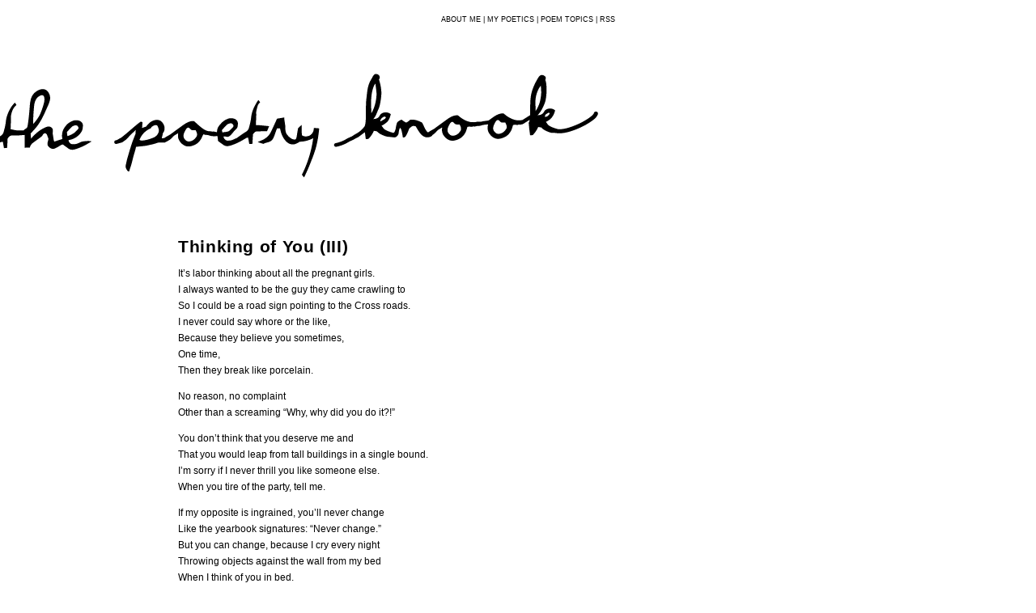

--- FILE ---
content_type: text/html; charset=UTF-8
request_url: http://www.tpkpoetry.com/poetry/thinking-of-you-iii/
body_size: 5006
content:
<!DOCTYPE html PUBLIC "-//W3C//DTD XHTML 1.0 Transitional//EN" "http://www.w3.org/TR/xhtml1/DTD/xhtml1-transitional.dtd">
<html xmlns="http://www.w3.org/1999/xhtml">

<head profile="http://gmpg.org/xfn/11">
<meta http-equiv="Content-Type" content="text/html; charset=UTF-8" />

<title>
  Thinking of You (III) :: the poetry knook :: the poetry of stephen m. james :: indianapolis, indiana</title>

<meta name="Description" content="  Thinking of You (III) by Stephen M. James, poetry, hundreds of poems, open verse with enjambment and conceits, college, teen, high school" />

<!-- for spiders-->
<meta name="revisit-after" content="30 days" />
<meta name="robots" content="all" />
<meta name="robots" content="index,follow" />

<link rel="alternate" type="application/rss+xml" title="the poetry knook :: the poetry of stephen m. james :: indianapolis, indiana RSS Feed" href="http://feeds.smjdesign.com/tpkpoetry" />
<link rel="pingback" href="http://www.tpkpoetry.com/xmlrpc.php" />

<script type="text/javascript" src="http://www.tpkpoetry.com/wp-content/themes/tpkpoetry/index.js"></script>

<link rel="stylesheet" href="http://www.tpkpoetry.com/wp-content/themes/tpkpoetry/style.css" type="text/css" media="screen" />

<link rel="alternate" type="application/rss+xml" title="the poetry knook :: the poetry of stephen m. james :: indianapolis, indiana &raquo; Thinking of You (III) Comments Feed" href="http://www.tpkpoetry.com/poetry/thinking-of-you-iii/feed/" />
<link rel="EditURI" type="application/rsd+xml" title="RSD" href="http://www.tpkpoetry.com/xmlrpc.php?rsd" />
<link rel="wlwmanifest" type="application/wlwmanifest+xml" href="http://www.tpkpoetry.com/wp-includes/wlwmanifest.xml" /> 
<link rel='prev' title='My Porch Paradox' href='http://www.tpkpoetry.com/poetry/my-porch-paradox/' />
<link rel='next' title='You Come Waltzing' href='http://www.tpkpoetry.com/poetry/you-come-waltzing/' />
<meta name="generator" content="WordPress 3.8.3" />
<link rel='canonical' href='http://www.tpkpoetry.com/poetry/thinking-of-you-iii/' />
<link rel='shortlink' href='http://www.tpkpoetry.com/?p=264' />

</head>
<body>

<div class="div_outer">
<div class="div_header">
  <div class="div_navigation">
  <a href="/about-stephen-m-james/" title="A little about Stephen M. James">About Me</a> | <a href="/poetics-aesthetics-artist-statement/" title="How and why I write">My Poetics</a> <!-- | <a href="http://www.tpkpoetry.com/site-index/" title="Listing of all poems by category and name">Poem Index</a>--> | <a href="http://www.tpkpoetry.com/tags/" title="Poem Subjects and Keywords">Poem Topics</a> | <a href="http://feeds.feedburner.com/tpkpoetry">RSS</a></div>
  <h1><a href="http://www.tpkpoetry.com"><img src="http://www.tpkpoetry.com/wp-content/themes/tpkpoetry/images/h_tpk.gif" alt="the poetry knook, the poetry of stephen m. james" /></a></h1>
</div>



<div id="content" class="div_middle_outer">

		<div class="div_post_wrapper">
				
			<div id="post-id-264" class="div_post">
		<div class="div_anchor"><a name="post-1" id="post-1"></a></div>
			<h2>Thinking of You (III)</h2>
					<p>It&#8217;s labor thinking about all the pregnant girls.<br />
I always wanted to be the guy they came crawling to<br />
So I could be a road sign pointing to the Cross roads.<br />
I never could say whore or the like,<br />
Because they believe you sometimes,<br />
One time,<br />
Then they break like porcelain.</p>
<p>No reason, no complaint<br />
Other than a screaming &#8220;Why, why did you do it?!&#8221;</p>
<p>You don&#8217;t think that you deserve me and<br />
That you would leap from tall buildings in a single bound.<br />
I&#8217;m sorry if I never thrill you like someone else.<br />
When you tire of the party, tell me.</p>
<p>If my opposite is ingrained, you&#8217;ll never change<br />
Like the yearbook signatures: &#8220;Never change.&#8221;<br />
But you can change, because I cry every night<br />
Throwing objects against the wall from my bed<br />
When I think of you in bed.<br />
Then, I never want to see you again<br />
Because I&#8217;m ashamed, but I would never tell you because<br />
They believe you sometimes<br />
One time,<br />
Then you might break like porcelain.</p>
<p>For a millisecond<br />
I wish I could have ran when I wouldn&#8217;t have felt guilt.<br />
No matter what I say;<br />
No matter if I can&#8217;t say anything<br />
I still care.</p>
					
					
					<div class="div_post_meta_link">
<!-- meta -->
					<h3>Extended notes about this poem<a href="http://www.tpkpoetry.com/poetry/thinking-of-you-iii/#respond" title="Comment on Thinking of You (III)">DISCUSS</a></h3>
					</div>
					<div id="div_meta-264" class="div_post_meta_single">

					<p>Author Note: a lot of different things: friendship, lost love, regret, confidence					</p>
					<div class="meta_date_composed"><h4>Composed: June 10th, 2001 </h4></div>
					<div class="meta_date_updated"><h4>Last Edited: July 2nd, 2007 </h4></div>
					<div class="div_clear"></div>
					
					<div class="meta_date_composed">
					<h4>Tags</h4>
										<a href="http://www.tpkpoetry.com/poetry/tag/cross_roads/" rel="tag">cross_roads</a> <a href="http://www.tpkpoetry.com/poetry/tag/god/" rel="tag">god</a> <a href="http://www.tpkpoetry.com/poetry/tag/guilt/" rel="tag">guilt</a> <a href="http://www.tpkpoetry.com/poetry/tag/ingrained/" rel="tag">ingrained</a> <a href="http://www.tpkpoetry.com/poetry/tag/love/" rel="tag">love</a> <a href="http://www.tpkpoetry.com/poetry/tag/pregnant/" rel="tag">pregnant</a> <a href="http://www.tpkpoetry.com/poetry/tag/whore/" rel="tag">whore</a> <a href="http://www.tpkpoetry.com/poetry/tag/yearbook/" rel="tag">yearbook</a>					</div>
					
					<div class="meta_date_updated">
					<h4>Filed Under</h4>
					<a href="http://www.tpkpoetry.com/poetry/category/high-school/" title="View all posts in High School" rel="category tag">High School</a></div>
					<div class="div_clear"></div>
					
					<div id="author" class="clearfix">
                <h4>About the author</h4>
                <p><img width="75" height="75" src="/wp-content/themes/tpkpoetry/images/stephen-james-gravatar.jpg"/>I live with my wife, <a title="Rachel Steely James" href="http://www.rachelsteely.com">an artist</a>, in Indianapolis. Besides poetry, I like to <a title="Photo Gallery" href="http://www.llamaandlamb.com/photos/">take photographs</a>, <a title="What I'm currently reading" href="http://www.smjdesign.com/nowreading/">read books</a>, travel overseas, and listen to news/political podcasts, <a title="The Great Courses" href="http://www.teach12.com">college lectures</a> and classic literature. You can read about my approach to poetry on <a title="My approach to poetry" href="http://www.tpkpoetry.com/poetics-aesthetics-artist-statement/">my poetics page</a>. To stay in touch, follow me on <a href="http://www.smjdesign.com/network/twitter/">Twitter</a> or connect on a <a href="#footer">variety of other social networks</a>.</p>
                </div>
					
					<h4>Other poems you might enjoy</h4>
					<ul class="related_post"><li><a href="http://www.tpkpoetry.com/poetry/online/" title="Online">Online</a></li><li><a href="http://www.tpkpoetry.com/poetry/the-grain-and-the-fish/" title="The grain and the fish">The grain and the fish</a></li><li><a href="http://www.tpkpoetry.com/poetry/so-dirty-you-want-to-spit-out-your-gum/" title="So dirty, you want to spit out your gum">So dirty, you want to spit out your gum</a></li><li><a href="http://www.tpkpoetry.com/poetry/hide-you-may/" title="Hide you may">Hide you may</a></li><li><a href="http://www.tpkpoetry.com/poetry/somethings-in-the-water/" title="Something&#8217;s in the water">Something&#8217;s in the water</a></li><li><a href="http://www.tpkpoetry.com/poetry/time-in-a-queens-single-slough/" title="Time in a queen&#8217;s single slough">Time in a queen&#8217;s single slough</a></li><li><a href="http://www.tpkpoetry.com/poetry/my-tiny-body-de/" title="My tiny body (D&#038;E)">My tiny body (D&#038;E)</a></li><li><a href="http://www.tpkpoetry.com/site-index/" title="Site Index">Site Index</a></li><li><a href="http://www.tpkpoetry.com/poetry/hash-browns-after-waffle-house/" title="Hash browns (after Waffle House)">Hash browns (after Waffle House)</a></li><li><a href="http://www.tpkpoetry.com/poetry/the-recent-mail/" title="The recent mail">The recent mail</a></li><li><a href="http://www.tpkpoetry.com/poetry/mobstones-debt-would-make-it-easier/" title="Mobstones (debt would make it easier)">Mobstones (debt would make it easier)</a></li><li><a href="http://www.tpkpoetry.com/poetry/like-the-guy-that-never-got-married/" title="Like the Guy that never got married">Like the Guy that never got married</a></li><li><a href="http://www.tpkpoetry.com/poetry/when-i-found-out-they-were-humans/" title="When I found out they were humans">When I found out they were humans</a></li><li><a href="http://www.tpkpoetry.com/poetry/its-creatorsus/" title="Its creators&#8211;us">Its creators&#8211;us</a></li><li><a href="http://www.tpkpoetry.com/poetry/keep-asking-cause-youve-smbitten-me/" title="Keep asking cause you&#8217;ve smbitten me.">Keep asking cause you&#8217;ve smbitten me.</a></li><li><a href="http://www.tpkpoetry.com/poetry/in-the-case-of-the-life-of-the-mother/" title="In the case of the life of the mother">In the case of the life of the mother</a></li><li><a href="http://www.tpkpoetry.com/poetry/getting-her-off-his-chest/" title="Getting her off, his chest">Getting her off, his chest</a></li><li><a href="http://www.tpkpoetry.com/poetry/hug-buddy/" title="Hug buddy">Hug buddy</a></li><li><a href="http://www.tpkpoetry.com/poetry/forbidden-cricket-song/" title="Forbidden cricket song">Forbidden cricket song</a></li><li><a href="http://www.tpkpoetry.com/poetry/then-sings-your-soul/" title="Then sings your soul">Then sings your soul</a></li><li><a href="http://www.tpkpoetry.com/poetry/preparation-for-the-hearth/" title="Preparation for the hearth">Preparation for the hearth</a></li><li><a href="http://www.tpkpoetry.com/poetry/tigers-or-your-tormentors/" title="Tigers (or your tormentors)">Tigers (or your tormentors)</a></li><li><a href="http://www.tpkpoetry.com/poetry/youve-stopped-up-my-pen/" title="You&#8217;ve stopped up my pen">You&#8217;ve stopped up my pen</a></li><li><a href="http://www.tpkpoetry.com/poetry/pommelled-fruit/" title="Pommelled fruit">Pommelled fruit</a></li><li><a href="http://www.tpkpoetry.com/poetry/will-they-love-me-if-comment/" title="Will they love me if I comment?">Will they love me if I comment?</a></li><li><a href="http://www.tpkpoetry.com/poetry/like-a-parent/" title="Like a Parent">Like a Parent</a></li><li><a href="http://www.tpkpoetry.com/poetry/these-god-like-stones/" title="These god-like stones">These god-like stones</a></li><li><a href="http://www.tpkpoetry.com/poetry/totally-sure/" title="Totally Sure">Totally Sure</a></li><li><a href="http://www.tpkpoetry.com/poetry/dont-care-about-happiness/" title="Don&#8217;t care about Happiness">Don&#8217;t care about Happiness</a></li><li><a href="http://www.tpkpoetry.com/poetry/drugged-on-fear-since-the-first-night/" title="Drugged on fear since the first night">Drugged on fear since the first night</a></li><li><a href="http://www.tpkpoetry.com/poetry/no-one-to-romance/" title="No one to romance">No one to romance</a></li><li><a href="http://www.tpkpoetry.com/poetry/in-your-bottle/" title="In Your bottle">In Your bottle</a></li><li><a href="http://www.tpkpoetry.com/poetry/paths-chosen/" title="Paths chosen">Paths chosen</a></li><li><a href="http://www.tpkpoetry.com/poetry/tropical-iceberg/" title="Tropical Iceberg">Tropical Iceberg</a></li><li><a href="http://www.tpkpoetry.com/poetry/please-look-down-momentarily/" title="Please look down momentarily">Please look down momentarily</a></li><li><a href="http://www.tpkpoetry.com/poetry/how-do-i-prayer/" title="How do I prayer?">How do I prayer?</a></li><li><a href="http://www.tpkpoetry.com/poetry/love-that-is-a-reflex/" title="Love that is a reflex">Love that is a reflex</a></li><li><a href="http://www.tpkpoetry.com/poetry/hindered-by-love/" title="Hindered by Love">Hindered by Love</a></li><li><a href="http://www.tpkpoetry.com/poetry/cant-give-you-what-youre-worth/" title="Can&#8217;t give you what you&#8217;re worth">Can&#8217;t give you what you&#8217;re worth</a></li><li><a href="http://www.tpkpoetry.com/poetry/laughter-on-a-wedding-night/" title="Laughter on a wedding night">Laughter on a wedding night</a></li><li><a href="http://www.tpkpoetry.com/poetry/when-on-the-mountain/" title="When on the mountain">When on the mountain</a></li><li><a href="http://www.tpkpoetry.com/poetry/boy-watches/" title="Boy watches">Boy watches</a></li><li><a href="http://www.tpkpoetry.com/poetry/happiness-i-think-not/" title="Happiness. . .I think not">Happiness. . .I think not</a></li><li><a href="http://www.tpkpoetry.com/poetry/one-of-these-days/" title="One of these days">One of these days</a></li><li><a href="http://www.tpkpoetry.com/poetry/parenthetical-thoughts-of-the-future/" title="Parenthetical thoughts of the future">Parenthetical thoughts of the future</a></li><li><a href="http://www.tpkpoetry.com/poetry/should-i-fake-my-joy/" title="Should I fake my joy?">Should I fake my joy?</a></li></ul>										
					</div>
			<hr />

<div id="comments-264" class="div_comments">


<!-- You can start editing here. -->


   
		<!-- If comments are open, but there are no comments. -->

	 


<h4 id="respond">Leave a Reply</h4>


<form action="http://www.tpkpoetry.com/wp-comments-post.php" method="post" id="commentform">


<p><input type="text" name="author" id="author" value="" size="22" tabindex="1" />
<label for="author"><small>Name (required)</small></label></p>

<p><input type="text" name="email" id="email" value="" size="22" tabindex="2" />
<label for="email"><small>Mail (will not be published) (required)</small></label></p>

<p><input type="text" name="url" id="url" value="" size="22" tabindex="3" />
<label for="url"><small>Website</small></label></p>

 	<p><input type="text" name="5957ad4e68value" id="mcspvalue" value="" size="22" tabindex="4" />
	<label for="mcspvalue"><small>Enter numeral for the sum of one and two. (e.g. 10)</small></label>
	<input type="hidden" name="5957ad4e68info" value="99065" />
</p>


<!--<p><small><strong>XHTML:</strong> You can use these tags: &lt;a href=&quot;&quot; title=&quot;&quot;&gt; &lt;abbr title=&quot;&quot;&gt; &lt;acronym title=&quot;&quot;&gt; &lt;b&gt; &lt;blockquote cite=&quot;&quot;&gt; &lt;cite&gt; &lt;code&gt; &lt;del datetime=&quot;&quot;&gt; &lt;em&gt; &lt;i&gt; &lt;q cite=&quot;&quot;&gt; &lt;strike&gt; &lt;strong&gt; </small></p>-->

<p><textarea name="comment" id="comment" cols="100%" rows="10" tabindex="4"></textarea></p>

<p><input name="submit" type="submit" id="submit" tabindex="5" value="Submit Comment" />
<input type="hidden" name="comment_post_ID" value="264" />
</p>
<p style="display: none;"><input type="hidden" id="akismet_comment_nonce" name="akismet_comment_nonce" value="815b46f750" /></p>
</form>



</div>
</div>



				<div class="hr"><hr /></div>
		</div>
				<div class="navigation">
			<div class="alignleft" id="prev"></div>
			<div class="alignright" id="next"></div>
		</div>
		
			<div class="hr"><hr /></div>
	
</div>

<div class="div_middle_outer">
 <div id="footer"></div>
</div>

</div> 



 <!-- body footer -->
<div id="content">

<p style="font-size:x-small">&#169; 1993-2026 by Stephen M. James.</p>

</div>

<script type="text/javascript">
  var gaJsHost = (("https:" == document.location.protocol) ? "https://ssl." : "http://www.");
  document.write(unescape("%3Cscript src=" + gaJsHost + "google-analytics.com/ga.js' type='text/javascript'%3E%3C/script%3E"));
</script>
<script type="text/javascript">
  try {
    var pageTracker = _gat._getTracker("UA-1762718-2");
    pageTracker._trackPageview();
  } catch(err) {}
</script>


</body>
</html>


--- FILE ---
content_type: text/css
request_url: http://www.tpkpoetry.com/wp-content/themes/tpkpoetry/style.css
body_size: 2846
content:
/*  
Theme Name: the poetry knook
Theme URI: http://wordpress.org/
Author: Stephen M. James
Author URI: http://smjdesign.com/
/* * {
	margin: 0;
	padding: 0;
} */

/*------------------------------------------  
  POST
------------------------------------------*/

.div_anchor {
	padding-bottom: 50px;
}
.div_anchor_first {
	padding-bottom: 100px;
}
.div_post {
	margin-bottom: 200px;
	padding-bottom: 50px;
}
.div_post p {
	line-height: 170%;
	margin-bottom: 10px;
	margin-right: 10px;
}
.div_post_wrapper {
	display: block;
	position: relative;
}

/*------------------------------------------  
  POST META
------------------------------------------*/
#commentform p {
	margin: 5px 0;
}
.alt {
	margin: 0;
	padding: 10px;
}
.commentlist {
	padding: 0;
	text-align: justify;
}
.commentlist cite, .commentlist cite a {
	font-size: 1.1em;
	font-style: normal;
	font-weight: bold;
}
.commentlist li {
	font-weight: bold;
	list-style: none;
	margin: 15px 0 3px;
	padding: 5px 10px 3px;
}
.commentlist li, #commentform input, #commentform textarea {
	
}
.commentlist p {
	font-weight: normal;
	line-height: 1.5em;
	text-transform: none;
	margin: 10px 5px 10px 0;
}
.commentmetadata {
	font-weight: normal;
	text-transform:uppercase;
	display: block;
	margin: 0;
}
.div_comments {
	margin-top: 20px;
}

.div_post_meta {
	font-size: 75%;
	margin-top: 11px;
	margin-bottom: 10px;
	display: none;
}

.div_post_meta h3 a {
	font-size:135%;
	margin-right: 20px;
	text-decoration: none;
	padding: 0px 0px 0px 8px;
	background:url(/wp-content/themes/tpkpoetry/images/bullet_down.gif) no-repeat 0em .6em;
}

.div_post_meta h3 {
	margin-bottom: 15px;
}

.div_post_meta .content {
	margin-left: 10px;
}

.div_post_meta p {
	margin-top: 0px;
	margin-bottom: 0px;
}
.div_post_meta li {
	list-style: none;
	margin-left: 0px;
}


.div_post_meta_single {
	font-size: 75%;
	margin-top: 10px;
	margin-bottom: 10px;
}
.div_post_meta_single p {
	margin-top: 0px;
	margin-bottom: 0px;
}
.div_post_meta_single li {
	list-style: none;
	margin-left: 0px;
}


.div_post_meta_link, .div_post_next {
	display: block;
	margin-bottom: 5px;
}

.div_post_meta_link a {
	margin-right: 20px;
	text-decoration: none;
	padding: 0px 0px 0px 8px;
	background:url(/wp-content/themes/tpkpoetry/images/bullet.gif) no-repeat .1em .5em;
}

.div_post_next a:visited, .div_post_meta_link a:visited {
	
	text-decoration: none;
}
.div_text_box a:link {
	color: #000000;
	text-decoration: underline;
}
/*.meta_author_note, .meta_categories, .meta_tags, .meta_related_posts {
	margin-top: 0px;
} */
.meta_date_composed {
	float: left;
	width: 250px;
	margin-bottom: 5px;
	margin-right: 45px;
}
.meta_date_updated {
	float: left;
	width: 250px;
	margin-bottom: 5px;
}
.nocomments {
	margin: 0;
	padding: 0;
	text-align: center;
}
.postmetadata {
	font-size: .75em;
	margin-left: 20px;
	margin-right: 20px;
}

.utwreltags a {text-decoration:none}

/*------------------------------------------  
  BODY / OUTER PAGE LAYOUT
------------------------------------------*/

#content {
	margin-left: 220px;
	margin-top: 0px;
}
#content img {
}
#footer {
	font-size: .75em;
	padding-bottom: 20px;
	text-align: center;
}
#footer img {
	border-bottom-style: none;
	border-bottom-width: 0px;
	border-color: #000000;
	border-left-style: none;
	border-left-width: 0px;
	border-right-style: none;
	border-right-width: 0px;
	border-top-style: none;
	border-top-width: 0px;
}
.div_clear {
	clear: both;
}
.div_left_outer {
	width: 230px;
}
.div_middle_outer {
	margin-right: 12px;
	width: 548px;
}
.div_outer {
	display: block;
	left: 0px;
	margin-left: 0px;
	margin-right: auto;
	min-width: 760px;
	width: 760px;
}
.div_right_outer {
	display: block;
	float: right;
	margin-left: 8px;
	width: 570px;
}
.hr {
	border-bottom-style: none;
	border-bottom-width: 0px;
	border-left-style: none;
	border-left-width: 0px;
	border-right-style: none;
	border-right-width: 0px;
	border-top-color: #3B2509;
	border-top-style: none;
	border-top-width: 0px;
	margin-bottom: 10px;
	margin-left: 10px;
	margin-right: 10px;
	margin-top: 10px;
	padding-bottom: 0px;
	text-align: center;
}
a {
	color: #000000;
	text-decoration: underline;
}
a:active {
	color: #000000;
	text-decoration: underline;
}
a:hover {
	color: #999999;
	text-decoration: underline;
}
a:visited {
	color: #000000;
	text-decoration: underline;
}
a:visited:hover {
	color: #999999;
	text-decoration: underline;
}
body {
	background-color: #FFFFFF;
	color: #000000;
	font-family: Verdana, Arial, Helvetica, sans-serif;
	font-size: 75%;
	margin: 0px;
	min-width: 760px;
	padding: 0px;
}
hr {
	display: none;
}


/*------------------------------------------  
  HEADER
------------------------------------------*/

#header {
	/*background-image: url(images/header_bg.gif); */
	background-repeat: no-repeat;
	border-bottom-color: #698B1D;
	border-bottom-style: solid;
	border-bottom-width: 2px;
	padding-bottom: 6px;
	padding-right: 10px;
	padding-top: 14px;
	text-align: right;
}
.div_header {
}
.div_navigation {
/*	background: URL(images/nav_bg.gif) right no-repeat; */
	display: block;
	font-size: 75%;
	height: 30px;
	margin-bottom: 40px;
	margin-top: 0px;
	padding-right: 0px;
	padding-top: 15px;
	text-align: right;
	line-height: 200%;
}
.div_navigation {
	padding-right: 0px;
}
.div_navigation a {
	font-weight: normal;
	text-decoration: none;
	text-transform: uppercase;
}
.div_navigation a:hover {
	text-decoration: underline;
	color:#000000;
}

.next_arrow {
	bottom: 0px;
	position: absolute;
	right: 0px;
	display: none;
}

.div_page_navigation {
	margin-top: -100px;
	padding-bottom: 30px;
}


/*------------------------------------------  
  HEADERS
------------------------------------------*/

/* header for tag/archived pages */
.pagetitle {
	margin-left: 110px;
}


/* page title */
h1 {
	line-height: 100%;
	margin-top: 0px;
	padding-top: 0px;
	margin-left: 0px;
	margin-right: 0px;
	margin-bottom: 0px;
}

/* POST TITLE */
h2 {
	font-family: Verdana, Arial, Helvetica, sans-serif;
	font-size: 1.75em;
	color: #000000;
	letter-spacing: .03em;
	font-style: normal;
	font-weight: bold;
	line-height: 110%;
	margin-top: 20px;
	padding-top: 0px;
	margin-right: 10px;
	margin-bottom: 10px;
	width: 350px;
}
h2 a {
	text-decoration: none;
}
h2 a:hover {
	text-decoration: none;
}
h2 a:visited {
	text-decoration: none;
}
h2 a:visited:hover {
	text-decoration: none;
}


/* EXTENDED NOTES */
h3 {
	text-transform: uppercase;
	font-size: 1em;
	color: #000000;
	letter-spacing: .03em;
	font-style: normal;
	font-weight: normal;
	line-height: 110%;

	margin-top: 0px;
	padding-top: 10px;
	margin-left: 0px;
	margin-right: 0px;
	margin-bottom: 0px;
}

/* META HEADERS */
h4 {
	text-transform: uppercase;
	margin-top: 15px;
	margin-bottom: 3px;
	font-weight: normal;
	font-size: 1em;
	font-weight: normal;
}


div#author {
	background:#FCFCFC none repeat scroll 0 0;
	border:1px solid #E1E1E1;
	margin: 15px 0px 0px 0px;
	padding:0.5em 10px;
	font-size: 130%;
}

div#author h4 {
	font-size:90%;
	font-weight:normal;
	height:18px;
	letter-spacing:0.3em;
	line-height:18px;
	margin:0.5em 0;
	padding:0 0 0 2px;
	text-transform:uppercase;
}

div#author p {
	margin: 5px 0px 0px 0px;
	font-size: 75%;
	line-height: 200%;
}

div#author p a {
	border-bottom:1px dotted #999999;
	color: #000000;
	text-decoration:none;
}


div#author img {
	background:#FFFFFF none repeat scroll 0 0;
	border:1px solid #E1E1E1;
	float:left;
	margin:0.5em 10px 0.5em 0;
	padding: 1px;
}

.clearfix {
	min-height:1%;
}

.clearfix:after {
    content: ".";
    display: block;
    height: 0;
    clear: both;
    visibility: hidden;
}

/*------------------------------------------  
BEGIN IMAGES
------------------------------------------*/

a img {
	border: none;
	}

img {
	border:none;
	padding:0;
	margin:0;
}

.entry img {

}

.entry {
	padding: 0;
}

img.centered {
	display: block;
	margin-left: auto;
	margin-right: auto;
	}

img.alignright {
	padding: 4px;
	margin: 0 0 2px 7px;
	display: inline;
	}

img.alignleft {
	padding: 4px;
	margin: 0 7px 2px 0;
	display: inline;
	}

.alignright {
	float: right;
	}

.alignleft {
	float: left
	}


/*------------------------------------------  
  LISTS
------------------------------------------*/
/*	Special stylized non-IE bullets	do not work in Internet Explorer, 
which merely default to normal bullets. */

.related_post {
	margin: 0px 0px 0px 0px;
	padding: 0px 0px 0px 0px;
}


#sidebar ul, 
#sidebar ul ol {
	margin: 0px;
	padding: 0;
	list-style: none;
	}

#sidebar #div_recent_posts ul li {
	margin-bottom: 5px;
}

#sidebar ul ul li, 
#sidebar ul ol li, {

}

html>body .entry ul {
	margin-left: 0px;
	padding: 0 0 0 30px;
	list-style: none;
	padding-left: 10px;
	text-indent: -10px;
	} 

html>body .entry li {
	margin: 7px 0 8px 10px;
	}

.entry ul li:before, #sidebar ul ul li:before {
	/* content: "\00BB \0020"; */
	}
	
.entry ol {
	padding: 0 0 0 35px;
	margin: 0;
	}

.entry ol li {
	margin: 0;
	padding: 0;
	}

.postmetadata ul, .postmetadata li {
	display: inline;
	list-style-type: none;
	list-style-image: none;
	}


/*------------------------------------------  
 FORM ELEMENTS
------------------------------------------*/
form {
	padding:0;
	margin:0;
}

#div_search {
	margin-left: 30px;
	border: 1px dotted #000000;

}

#searchform {
	background-image:url(images/search_bg.gif);
	background-repeat:no-repeat;
	padding-top: 10px;
	padding-left: 28px;
	padding-bottom: 6px;
	height: 22px;
	}
	
#searchform input.cleardefault {
	border: 1px dotted #3B2509;
	width: 140px;
	height: 15px;
	padding-left: 3px;
	padding-top: 0px;
	font-family: Arial, Helvetica, sans-serif;
	border: 0px none;
	background: transparent;
	color: #000000;
	-khtml-appearance: none;
	}

#searchform input.cleardefault:hover {
	border: 1px dotted #A30000;
	padding-left: 2px;
	padding-top: 1px;
	width: 139px;
	}

.entry form { /* This is mainly for password protected posts, makes them look better. */
	text-align:center;
	}

select {
	width: 130px;
	}

#commentform input {
	width: 170px;
	padding: 2px;
	font-size: 75%;
	margin: 5px 5px 1px 0;
	border: 1px solid #000000; 
	background-color: #FFFFFF;
	}

#commentform textarea {
	width: 100%;
	font-size: 75%;
	font-family: Arial, Helvetica, sans-serif;
	border: 1px solid #000000; 
	padding: 2px;
	background-color: #FFFFFF;
	}

#commentform #submit {
	margin: 0;
	
	/* float: right; */
	}

/*------------------------------------------  
OTHER
------------------------------------------*/

table, 
tr, 
td {
	margin:0;
	padding:0;
	border:0;
	border-collapse:collapse;
	vertical-align:top;
}

blockquote {
	margin: 15px 30px 0 10px;
	padding-left: 20px;
	border-left: 5px solid #ddd;
	}

blockquote cite {
	margin: 5px 0 0;
	display: block;
	}
	
/*------------------------------------------  
FOOTER
------------------------------------------*/

#bottom h2 {
	font-size: 1.6em;
	font-family: 'Trebuchet MS','Lucida Grande',Verdana,Arial,Sans-Serif;
}	
	
#bottom {
	color:#333333;
	font-size:0.75em;
	height:100%;
	margin: 0px auto 0px auto;
	padding:0pt;
	width:780px;
	text-align: left;
	min-height: 400px;
}

#bottom ul li {
	padding: 5px 0px 5px 0px;
	border-bottom:1px solid #eeeeee;
}

#bottom ul {
border-top:1px solid #eeeeee;
list-style-type:none;
margin:0pt;
padding:0pt;
}

#bottom-left {
	float:left;
	padding:20px 0pt 20px 0px;
	width:30%;
}

#bottom-mid {
	float:left;
	padding:20px 0pt 20px 20px;
	width:30%;
}

#bottom-right {
	float:left;
	padding:20px 0pt 20px 20px;
	width:30%;
}



--- FILE ---
content_type: application/javascript
request_url: http://www.tpkpoetry.com/wp-content/themes/tpkpoetry/index.js
body_size: 4363
content:
var state = 'none';
function showhide(layer_ref) {
	// check current state
	//if (document.all) { //IS IE 4 or 5 (or 6 beta)
	//alert("check current state");
	
	
	//eval( "state = document.all." + layer_ref + ".style.display");
	
	//}
	if (document.layers) { //IS NETSCAPE 4 or below
		state = document.layers[layer_ref].display;
	}
	if (document.getElementById) {
		hza = document.getElementById(layer_ref);
		state = hza.style.display;
	}
	//swap state
	if (state == 'block') {
		state = 'none';
	}
	else {
		state = 'block';
	}
	//update state
	//if (document.all) { //IS IE 4 or 5 (or 6 beta)
	//alert("update state");
		//eval( "document.all." + layer_ref + ".style.display = state");
	//}
	if (document.layers) { //IS NETSCAPE 4 or below
		document.layers[layer_ref].display = state;
	}
	if (document.getElementById) {
		hza = document.getElementById(layer_ref);
		hza.style.display = state;
	}
	state = 'none';
}


/*
 * Macromedio Image Swap functions
 */
function MM_preloadImages() { //v3.0
  var d=document; if(d.images){ if(!d.MM_p) d.MM_p=new Array();
    var i,j=d.MM_p.length,a=MM_preloadImages.arguments; for(i=0; i<a.length; i++)
    if (a[i].indexOf("#")!=0){ d.MM_p[j]=new Image; d.MM_p[j++].src=a[i];}}
}

function MM_swapImgRestore() { //v3.0
  var i,x,a=document.MM_sr; for(i=0;a&&i<a.length&&(x=a[i])&&x.oSrc;i++) x.src=x.oSrc;
}

function MM_findObj(n, d) { //v4.01
  var p,i,x;  if(!d) d=document; if((p=n.indexOf("?"))>0&&parent.frames.length) {
    d=parent.frames[n.substring(p+1)].document; n=n.substring(0,p);}
  if(!(x=d[n])&&d.all) x=d.all[n]; for (i=0;!x&&i<d.forms.length;i++) x=d.forms[i][n];
  for(i=0;!x&&d.layers&&i<d.layers.length;i++) x=MM_findObj(n,d.layers[i].document);
  if(!x && d.getElementById) x=d.getElementById(n); return x;
}

function MM_swapImage() { //v3.0
  var i,j=0,x,a=MM_swapImage.arguments; document.MM_sr=new Array; for(i=0;i<(a.length-2);i+=3)
   if ((x=MM_findObj(a[i]))!=null){document.MM_sr[j++]=x; if(!x.oSrc) x.oSrc=x.src; x.src=a[i+2];}
}


/**
 * SWFObject v1.4.2: Flash Player detection and embed - http://blog.deconcept.com/swfobject/
 *
 * SWFObject is (c) 2006 Geoff Stearns and is released under the MIT License:
 * http://www.opensource.org/licenses/mit-license.php
 *
 * **SWFObject is the SWF embed script formerly known as FlashObject. The name was changed for
 *   legal reasons.
 */
if(typeof deconcept=="undefined"){var deconcept=new Object();}
if(typeof deconcept.util=="undefined"){deconcept.util=new Object();}
if(typeof deconcept.SWFObjectUtil=="undefined"){deconcept.SWFObjectUtil=new Object();}
deconcept.SWFObject=function(_1,id,w,h,_5,c,_7,_8,_9,_a,_b){
if(!document.getElementById){return;}
this.DETECT_KEY=_b?_b:"detectflash";
this.skipDetect=deconcept.util.getRequestParameter(this.DETECT_KEY);
this.params=new Object();
this.variables=new Object();
this.attributes=new Array();
if(_1){this.setAttribute("swf",_1);}
if(id){this.setAttribute("id",id);}
if(w){this.setAttribute("width",w);}
if(h){this.setAttribute("height",h);}
if(_5){this.setAttribute("version",new deconcept.PlayerVersion(_5.toString().split(".")));}
this.installedVer=deconcept.SWFObjectUtil.getPlayerVersion();
if(c){this.addParam("bgcolor",c);}
var q=_8?_8:"high";
this.addParam("quality",q);
this.setAttribute("useExpressInstall",_7);
this.setAttribute("doExpressInstall",false);
var _d=(_9)?_9:window.location;
this.setAttribute("xiRedirectUrl",_d);
this.setAttribute("redirectUrl","");
if(_a){this.setAttribute("redirectUrl",_a);}};
deconcept.SWFObject.prototype={setAttribute:function(_e,_f){
this.attributes[_e]=_f;
},getAttribute:function(_10){
return this.attributes[_10];
},addParam:function(_11,_12){
this.params[_11]=_12;
},getParams:function(){
return this.params;
},addVariable:function(_13,_14){
this.variables[_13]=_14;
},getVariable:function(_15){
return this.variables[_15];
},getVariables:function(){
return this.variables;
},getVariablePairs:function(){
var _16=new Array();
var key;
var _18=this.getVariables();
for(key in _18){_16.push(key+"="+_18[key]);}
return _16;
},getSWFHTML:function(){
var _19="";
if(navigator.plugins&&navigator.mimeTypes&&navigator.mimeTypes.length){
if(this.getAttribute("doExpressInstall")){this.addVariable("MMplayerType","PlugIn");}
_19="<embed type=\"application/x-shockwave-flash\" src=\""+this.getAttribute("swf")+"\" width=\""+this.getAttribute("width")+"\" height=\""+this.getAttribute("height")+"\"";
_19+=" id=\""+this.getAttribute("id")+"\" name=\""+this.getAttribute("id")+"\" ";
var _1a=this.getParams();
for(var key in _1a){_19+=key+"=\""+_1a[key]+"\" ";}
var _1c=this.getVariablePairs().join("&");
if(_1c.length>0){_19+="flashvars=\""+_1c+"\"";}
_19+="/>";
}else{if(this.getAttribute("doExpressInstall")){
this.addVariable("MMplayerType","ActiveX");}
_19="<object id=\""+this.getAttribute("id")+"\" classid=\"clsid:D27CDB6E-AE6D-11cf-96B8-444553540000\" width=\""+this.getAttribute("width")+"\" height=\""+this.getAttribute("height")+"\">";
_19+="<param name=\"movie\" value=\""+this.getAttribute("swf")+"\" />";
var _1d=this.getParams();
for(var key in _1d){_19+="<param name=\""+key+"\" value=\""+_1d[key]+"\" />";}
var _1f=this.getVariablePairs().join("&");
if(_1f.length>0){_19+="<param name=\"flashvars\" value=\""+_1f+"\" />";}
_19+="</object>";}
return _19;
},write:function(_20){
if(this.getAttribute("useExpressInstall")){
var _21=new deconcept.PlayerVersion([6,0,65]);
if(this.installedVer.versionIsValid(_21)&&!this.installedVer.versionIsValid(this.getAttribute("version"))){
this.setAttribute("doExpressInstall",true);
this.addVariable("MMredirectURL",escape(this.getAttribute("xiRedirectUrl")));
document.title=document.title.slice(0,47)+" - Flash Player Installation";
this.addVariable("MMdoctitle",document.title);}}
if(this.skipDetect||this.getAttribute("doExpressInstall")||this.installedVer.versionIsValid(this.getAttribute("version"))){
var n=(typeof _20=="string")?document.getElementById(_20):_20;
n.innerHTML=this.getSWFHTML();
return true;
}else{
if(this.getAttribute("redirectUrl")!=""){document.location.replace(this.getAttribute("redirectUrl"));}}
return false;}};
deconcept.SWFObjectUtil.getPlayerVersion=function(){
var _23=new deconcept.PlayerVersion([0,0,0]);
if(navigator.plugins&&navigator.mimeTypes.length){
var x=navigator.plugins["Shockwave Flash"];
if(x&&x.description){_23=new deconcept.PlayerVersion(x.description.replace(/([a-zA-Z]|\s)+/,"").replace(/(\s+r|\s+b[0-9]+)/,".").split("."));}
}else{
try{var axo=new ActiveXObject("ShockwaveFlash.ShockwaveFlash.7");}
catch(e){try{
var axo=new ActiveXObject("ShockwaveFlash.ShockwaveFlash.6");
_23=new deconcept.PlayerVersion([6,0,21]);
axo.AllowScriptAccess="always";}
catch(e){
if(_23.major==6){return _23;}}try{axo=new ActiveXObject("ShockwaveFlash.ShockwaveFlash");}
catch(e){}}
if(axo!=null){_23=new deconcept.PlayerVersion(axo.GetVariable("$version").split(" ")[1].split(","));}}
return _23;};
deconcept.PlayerVersion=function(_27){
this.major=_27[0]!=null?parseInt(_27[0]):0;
this.minor=_27[1]!=null?parseInt(_27[1]):0;
this.rev=_27[2]!=null?parseInt(_27[2]):0;
};
deconcept.PlayerVersion.prototype.versionIsValid=function(fv){
if(this.major<fv.major){return false;}
if(this.major>fv.major){return true;}
if(this.minor<fv.minor){return false;}
if(this.minor>fv.minor){return true;}
if(this.rev<fv.rev){return false;}
return true;
};
deconcept.util={getRequestParameter:function(_29){
var q=document.location.search||document.location.hash;
if(q){
var _2b=q.substring(1).split("&");
for(var i=0;i<_2b.length;i++){
if(_2b[i].substring(0,_2b[i].indexOf("="))==_29){
return _2b[i].substring((_2b[i].indexOf("=")+1));}}}
return "";}};
deconcept.SWFObjectUtil.cleanupSWFs=function(){
var _2d=document.getElementsByTagName("OBJECT");
for(var i=0;i<_2d.length;i++){
_2d[i].style.display="none";
for(var x in _2d[i]){if(typeof _2d[i][x]=="function"){_2d[i][x]=null;}}}};
if(typeof window.onunload=="function"){
var oldunload=window.onunload;
window.onunload=function(){
deconcept.SWFObjectUtil.cleanupSWFs();
oldunload();};
}else{window.onunload=deconcept.SWFObjectUtil.cleanupSWFs;}
if(Array.prototype.push==null){
Array.prototype.push=function(_30){
this[this.length]=_30;
return this.length;};}

var getQueryParamValue=deconcept.util.getRequestParameter;
var FlashObject=deconcept.SWFObject; // for legacy support
var SWFObject=deconcept.SWFObject;



/**
 * For form deafult value clearing and replacing
 */


/*
 * Clear Default Text: functions for clearing and replacing default text in
 * <input> elements.
 */
addEvent(window, 'load', init, false);

function init() {
    var formInputs = document.getElementsByTagName('input');
    for (var i = 0; i < formInputs.length; i++) {
        var theInput = formInputs[i];
        
        if (theInput.type == 'text' && theInput.className.match(/\bcleardefault\b/)) {  
            /* Add event handlers */          
            addEvent(theInput, 'focus', clearDefaultText, false);
            addEvent(theInput, 'blur', replaceDefaultText, false);
            
            /* Save the current value */
            if (theInput.value != '') {
                theInput.defaultText = theInput.value;
            }
        }
    }
}

function clearDefaultText(e) {
    var target = window.event ? window.event.srcElement : e ? e.target : null;
    if (!target) return;
    
    if (target.value == target.defaultText) {
        target.value = '';
    }
}

function replaceDefaultText(e) {
    var target = window.event ? window.event.srcElement : e ? e.target : null;
    if (!target) return;
    
    if (target.value == '' && target.defaultText) {
        target.value = target.defaultText;
    }
}

/* 
 * Cross-browser event handling, by Scott Andrew
 */
function addEvent(element, eventType, lamdaFunction, useCapture) {
    if (element.addEventListener) {
        element.addEventListener(eventType, lamdaFunction, useCapture);
        return true;
    } else if (element.attachEvent) {
        var r = element.attachEvent('on' + eventType, lamdaFunction);
        return r;
    } else {
        return false;
    }
}

/* 
 * Kills an event's propagation and default action
 */
function knackerEvent(eventObject) {
    if (eventObject && eventObject.stopPropagation) {
        eventObject.stopPropagation();
    }
    if (window.event && window.event.cancelBubble ) {
        window.event.cancelBubble = true;
    }
    
    if (eventObject && eventObject.preventDefault) {
        eventObject.preventDefault();
    }
    if (window.event) {
        window.event.returnValue = false;
    }
}

/* 
 * Safari doesn't support canceling events in the standard way, so we must
 * hard-code a return of false for it to work.
 */
function cancelEventSafari() {
    return false;        
}

/* 
 * Cross-browser style extraction, from the JavaScript & DHTML Cookbook
 * <http://www.oreillynet.com/pub/a/javascript/excerpt/JSDHTMLCkbk_chap5/index5.html>
 */
function getElementStyle(elementID, CssStyleProperty) {
    var element = document.getElementById(elementID);
    if (element.currentStyle) {
        return element.currentStyle[toCamelCase(CssStyleProperty)];
    } else if (window.getComputedStyle) {
        var compStyle = window.getComputedStyle(element, '');
        return compStyle.getPropertyValue(CssStyleProperty);
    } else {
        return '';
    }
}

/* 
 * CamelCases CSS property names. Useful in conjunction with 'getElementStyle()'
 * From <http://dhtmlkitchen.com/learn/js/setstyle/index4.jsp>
 */
function toCamelCase(CssProperty) {
    var stringArray = CssProperty.toLowerCase().split('-');
    if (stringArray.length == 1) {
        return stringArray[0];
    }
    var ret = (CssProperty.indexOf("-") == 0)
              ? stringArray[0].charAt(0).toUpperCase() + stringArray[0].substring(1)
              : stringArray[0];
    for (var i = 1; i < stringArray.length; i++) {
        var s = stringArray[i];
        ret += s.charAt(0).toUpperCase() + s.substring(1);
    }
    return ret;
}

/*
 * Disables all 'test' links, that point to the href '#', by Ross Shannon
 */
function disableTestLinks() {
  var pageLinks = document.getElementsByTagName('a');
  for (var i=0; i<pageLinks.length; i++) {
    if (pageLinks[i].href.match(/[^#]#$/)) {
      addEvent(pageLinks[i], 'click', knackerEvent, false);
    }
  }
}

/* 
 * Cookie functions
 */
function createCookie(name, value, days) {
    var expires = '';
    if (days) {
        var date = new Date();
        date.setTime(date.getTime() + (days*24*60*60*1000));
        var expires = '; expires=' + date.toGMTString();
    }
    document.cookie = name + '=' + value + expires + '; path=/';
}

function readCookie(name) {
    var cookieCrumbs = document.cookie.split(';');
    var nameToFind = name + '=';
    for (var i = 0; i < cookieCrumbs.length; i++) {
        var crumb = cookieCrumbs[i];
        while (crumb.charAt(0) == ' ') {
            crumb = crumb.substring(1, crumb.length); /* delete spaces */
        }
        if (crumb.indexOf(nameToFind) == 0) {
            return crumb.substring(nameToFind.length, crumb.length);
        }
    }
    return null;
}

function eraseCookie(name) {
    createCookie(name, '', -1);
}
